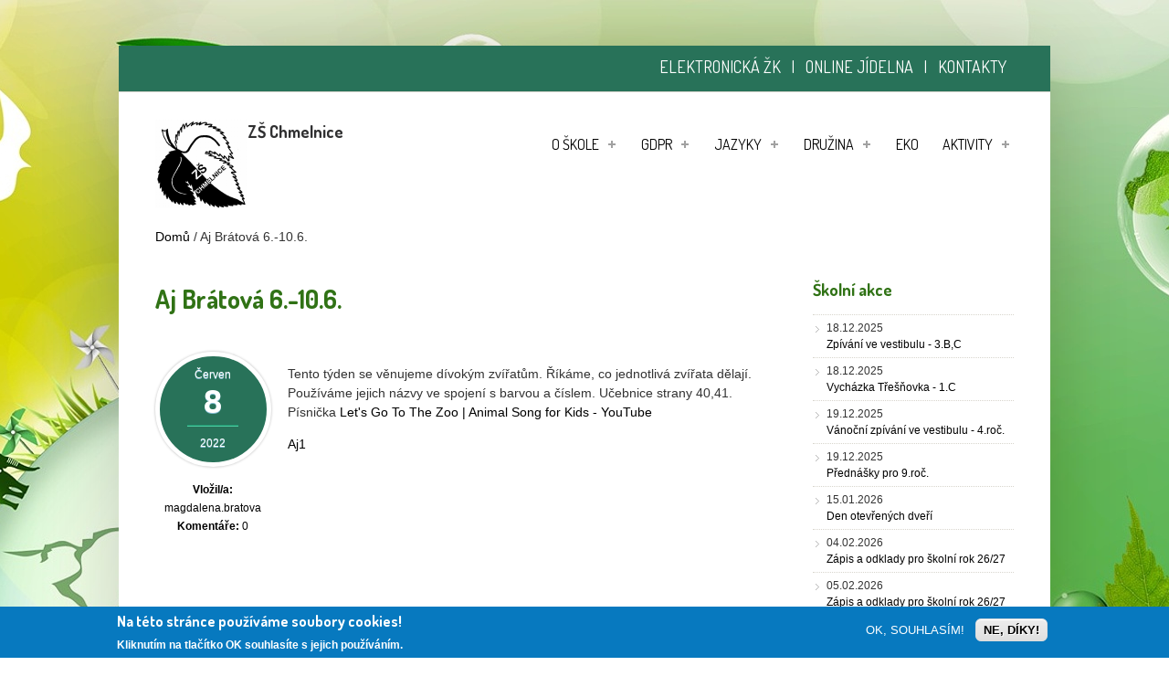

--- FILE ---
content_type: text/html; charset=utf-8
request_url: https://zschmelnice.cz/content/aj-br%C3%A1tov%C3%A1-6-106
body_size: 10231
content:
<!DOCTYPE html PUBLIC "-//W3C//DTD HTML+RDFa 1.1//EN">
<html lang="cs" dir="ltr" version="HTML+RDFa 1.1"
  xmlns:content="http://purl.org/rss/1.0/modules/content/"
  xmlns:dc="http://purl.org/dc/terms/"
  xmlns:foaf="http://xmlns.com/foaf/0.1/"
  xmlns:og="http://ogp.me/ns#"
  xmlns:rdfs="http://www.w3.org/2000/01/rdf-schema#"
  xmlns:sioc="http://rdfs.org/sioc/ns#"
  xmlns:sioct="http://rdfs.org/sioc/types#"
  xmlns:skos="http://www.w3.org/2004/02/skos/core#"
  xmlns:xsd="http://www.w3.org/2001/XMLSchema#">
    <head profile="http://www.w3.org/1999/xhtml/vocab">
        <meta http-equiv="Content-Type" content="text/html; charset=utf-8" />
<meta name="Generator" content="Drupal 7 (http://drupal.org)" />
<link rel="canonical" href="/content/aj-br%C3%A1tov%C3%A1-6-106" />
<link rel="shortlink" href="/node/4036" />
<meta name="MobileOptimized" content="width" />
<meta name="HandheldFriendly" content="true" />
<meta name="viewport" content="width=device-width, initial-scale=1" />
<link rel="shortcut icon" href="https://zschmelnice.cz/sites/default/files/favicon_chmelnice.ico" type="image/vnd.microsoft.icon" />
        <title>Aj Brátová 6.-10.6. | ZŠ Chmelnice</title>
        <style type="text/css" media="all">
@import url("https://zschmelnice.cz/modules/system/system.base.css?r5ehqm");
@import url("https://zschmelnice.cz/modules/system/system.menus.css?r5ehqm");
@import url("https://zschmelnice.cz/modules/system/system.messages.css?r5ehqm");
@import url("https://zschmelnice.cz/modules/system/system.theme.css?r5ehqm");
</style>
<style type="text/css" media="all">
@import url("https://zschmelnice.cz/sites/all/modules/calendar/css/calendar_multiday.css?r5ehqm");
@import url("https://zschmelnice.cz/modules/comment/comment.css?r5ehqm");
@import url("https://zschmelnice.cz/sites/all/modules/date/date_api/date.css?r5ehqm");
@import url("https://zschmelnice.cz/sites/all/modules/date/date_popup/themes/datepicker.1.7.css?r5ehqm");
@import url("https://zschmelnice.cz/sites/all/modules/date/date_repeat_field/date_repeat_field.css?r5ehqm");
@import url("https://zschmelnice.cz/modules/field/theme/field.css?r5ehqm");
@import url("https://zschmelnice.cz/modules/node/node.css?r5ehqm");
@import url("https://zschmelnice.cz/modules/poll/poll.css?r5ehqm");
@import url("https://zschmelnice.cz/modules/search/search.css?r5ehqm");
@import url("https://zschmelnice.cz/modules/user/user.css?r5ehqm");
@import url("https://zschmelnice.cz/sites/all/modules/views/css/views.css?r5ehqm");
@import url("https://zschmelnice.cz/sites/all/modules/ckeditor/css/ckeditor.css?r5ehqm");
</style>
<style type="text/css" media="all">
@import url("https://zschmelnice.cz/sites/all/themes/simplecorp/css/plugins/prettyPhoto.css?r5ehqm");
@import url("https://zschmelnice.cz/sites/all/themes/simplecorp/css/shortcodes/buttons.css?r5ehqm");
@import url("https://zschmelnice.cz/sites/all/modules/colorbox/styles/default/colorbox_style.css?r5ehqm");
@import url("https://zschmelnice.cz/sites/all/modules/ctools/css/ctools.css?r5ehqm");
@import url("https://zschmelnice.cz/sites/all/modules/eu_cookie_compliance/css/eu_cookie_compliance.css?r5ehqm");
@import url("https://zschmelnice.cz/sites/default/files/ctools/css/8695a9d3e23511e74e4cde79b7ae1666.css?r5ehqm");
</style>
<style type="text/css" media="all">
@import url("https://zschmelnice.cz/sites/all/themes/simplecorp/css/main-css.css?r5ehqm");
@import url("https://zschmelnice.cz/sites/all/themes/simplecorp/css/normalize.css?r5ehqm");
@import url("https://zschmelnice.cz/sites/all/themes/simplecorp/css/plugins/flexslider.css?r5ehqm");
@import url("https://zschmelnice.cz/sites/all/themes/simplecorp/css/local.css?r5ehqm");
</style>
<style type="text/css" media="all and (min-width: 768px) and (max-width: 959px)">
@import url("https://zschmelnice.cz/sites/all/themes/simplecorp/css/768.css?r5ehqm");
</style>
<style type="text/css" media="all and (min-width: 480px) and (max-width: 767px)">
@import url("https://zschmelnice.cz/sites/all/themes/simplecorp/css/480.css?r5ehqm");
</style>
<style type="text/css" media="all and (max-width: 479px)">
@import url("https://zschmelnice.cz/sites/all/themes/simplecorp/css/320.css?r5ehqm");
</style>
<style type="text/css" media="all">
@import url("https://zschmelnice.cz/sites/all/themes/simplecorp/css/color-schemes/light-green/styles.css?r5ehqm");
</style>

                <!--[if lt IE 9]>
        <script src="https://zschmelnice.cz/sites/all/themes/simplecorp/js/respond.min.js"></script>
        <![endif]-->
        
        <!--[if lt IE 9]><script src="http://html5shiv.googlecode.com/svn/trunk/html5.js"></script><![endif]-->

        <script type="text/javascript" src="https://zschmelnice.cz/misc/jquery.js?v=1.4.4"></script>
<script type="text/javascript" src="https://zschmelnice.cz/misc/jquery-extend-3.4.0.js?v=1.4.4"></script>
<script type="text/javascript" src="https://zschmelnice.cz/misc/jquery-html-prefilter-3.5.0-backport.js?v=1.4.4"></script>
<script type="text/javascript" src="https://zschmelnice.cz/misc/jquery.once.js?v=1.2"></script>
<script type="text/javascript" src="https://zschmelnice.cz/misc/drupal.js?r5ehqm"></script>
<script type="text/javascript" src="https://zschmelnice.cz/sites/all/modules/eu_cookie_compliance/js/jquery.cookie-1.4.1.min.js?v=1.4.1"></script>
<script type="text/javascript" src="https://zschmelnice.cz/sites/default/files/languages/cs_EvTZLZNacE7UFbqfGWbh727rZ-mjXhgba_xH7Klj4oU.js?r5ehqm"></script>
<script type="text/javascript" src="https://zschmelnice.cz/sites/all/themes/simplecorp/js/plugins/jquery.jcarousel.min.js?r5ehqm"></script>
<script type="text/javascript" src="https://zschmelnice.cz/sites/all/themes/simplecorp/js/jquery.easing-1.3.min.js?r5ehqm"></script>
<script type="text/javascript" src="https://zschmelnice.cz/sites/all/themes/simplecorp/js/plugins/jquery.tipsy.js?r5ehqm"></script>
<script type="text/javascript" src="https://zschmelnice.cz/sites/all/themes/simplecorp/js/plugins/jquery.prettyPhoto.js?r5ehqm"></script>
<script type="text/javascript" src="https://zschmelnice.cz/sites/all/themes/simplecorp/js/plugins/jquery.mobilemenu.min.js?r5ehqm"></script>
<script type="text/javascript" src="https://zschmelnice.cz/sites/all/libraries/colorbox/jquery.colorbox-min.js?r5ehqm"></script>
<script type="text/javascript" src="https://zschmelnice.cz/sites/all/modules/colorbox/js/colorbox.js?r5ehqm"></script>
<script type="text/javascript" src="https://zschmelnice.cz/sites/all/modules/colorbox/styles/default/colorbox_style.js?r5ehqm"></script>
<script type="text/javascript">
<!--//--><![CDATA[//><!--
jQuery.extend(Drupal.settings, {"basePath":"\/","pathPrefix":"","setHasJsCookie":0,"simplecorp":{"responsive_menu_topoptiontext":"Navigace"},"ajaxPageState":{"theme":"simplecorp","theme_token":"WfnPMCZy1sOT7A8tFLW_-P6TM3KBlQalTILPn2rZX30","js":{"0":1,"sites\/all\/modules\/eu_cookie_compliance\/js\/eu_cookie_compliance.js":1,"modules\/statistics\/statistics.js":1,"1":1,"2":1,"3":1,"4":1,"5":1,"6":1,"misc\/jquery.js":1,"misc\/jquery-extend-3.4.0.js":1,"misc\/jquery-html-prefilter-3.5.0-backport.js":1,"misc\/jquery.once.js":1,"misc\/drupal.js":1,"sites\/all\/modules\/eu_cookie_compliance\/js\/jquery.cookie-1.4.1.min.js":1,"public:\/\/languages\/cs_EvTZLZNacE7UFbqfGWbh727rZ-mjXhgba_xH7Klj4oU.js":1,"sites\/all\/themes\/simplecorp\/js\/plugins\/jquery.jcarousel.min.js":1,"sites\/all\/themes\/simplecorp\/js\/jquery.easing-1.3.min.js":1,"sites\/all\/themes\/simplecorp\/js\/plugins\/jquery.tipsy.js":1,"sites\/all\/themes\/simplecorp\/js\/plugins\/jquery.prettyPhoto.js":1,"sites\/all\/themes\/simplecorp\/js\/plugins\/jquery.mobilemenu.min.js":1,"sites\/all\/libraries\/colorbox\/jquery.colorbox-min.js":1,"sites\/all\/modules\/colorbox\/js\/colorbox.js":1,"sites\/all\/modules\/colorbox\/styles\/default\/colorbox_style.js":1},"css":{"modules\/system\/system.base.css":1,"modules\/system\/system.menus.css":1,"modules\/system\/system.messages.css":1,"modules\/system\/system.theme.css":1,"sites\/all\/modules\/calendar\/css\/calendar_multiday.css":1,"modules\/comment\/comment.css":1,"sites\/all\/modules\/date\/date_api\/date.css":1,"sites\/all\/modules\/date\/date_popup\/themes\/datepicker.1.7.css":1,"sites\/all\/modules\/date\/date_repeat_field\/date_repeat_field.css":1,"modules\/field\/theme\/field.css":1,"modules\/node\/node.css":1,"modules\/poll\/poll.css":1,"modules\/search\/search.css":1,"modules\/user\/user.css":1,"sites\/all\/modules\/views\/css\/views.css":1,"sites\/all\/modules\/ckeditor\/css\/ckeditor.css":1,"sites\/all\/themes\/simplecorp\/css\/plugins\/prettyPhoto.css":1,"sites\/all\/themes\/simplecorp\/css\/shortcodes\/buttons.css":1,"sites\/all\/modules\/colorbox\/styles\/default\/colorbox_style.css":1,"sites\/all\/modules\/ctools\/css\/ctools.css":1,"sites\/all\/modules\/eu_cookie_compliance\/css\/eu_cookie_compliance.css":1,"public:\/\/ctools\/css\/8695a9d3e23511e74e4cde79b7ae1666.css":1,"sites\/all\/themes\/simplecorp\/css\/main-css.css":1,"sites\/all\/themes\/simplecorp\/css\/normalize.css":1,"sites\/all\/themes\/simplecorp\/css\/plugins\/flexslider.css":1,"sites\/all\/themes\/simplecorp\/css\/local.css":1,"sites\/all\/themes\/simplecorp\/css\/768.css":1,"sites\/all\/themes\/simplecorp\/css\/480.css":1,"sites\/all\/themes\/simplecorp\/css\/320.css":1,"sites\/all\/themes\/simplecorp\/css\/color-schemes\/light-green\/styles.css":1}},"colorbox":{"opacity":"0.85","current":"{current} of {total}","previous":"\u00ab Prev","next":"Next \u00bb","close":"Close","maxWidth":"98%","maxHeight":"98%","fixed":true,"mobiledetect":true,"mobiledevicewidth":"480px"},"eu_cookie_compliance":{"cookie_policy_version":"1.0.0","popup_enabled":1,"popup_agreed_enabled":0,"popup_hide_agreed":0,"popup_clicking_confirmation":false,"popup_scrolling_confirmation":false,"popup_html_info":"\u003Cdiv class=\u0022eu-cookie-compliance-banner eu-cookie-compliance-banner-info eu-cookie-compliance-banner--opt-in\u0022\u003E\n  \u003Cdiv class=\u0022popup-content info\u0022\u003E\n    \u003Cdiv id=\u0022popup-text\u0022\u003E\n      \u003Ch2\u003ENa t\u00e9to str\u00e1nce pou\u017e\u00edv\u00e1me soubory cookies!\u003C\/h2\u003E\u003Cp\u003EKliknut\u00edm na tla\u010d\u00edtko OK souhlas\u00edte s jejich pou\u017e\u00edv\u00e1n\u00edm.\u003C\/p\u003E          \u003C\/div\u003E\n    \n    \u003Cdiv id=\u0022popup-buttons\u0022 class=\u0022\u0022\u003E\n      \u003Cbutton type=\u0022button\u0022 class=\u0022agree-button eu-cookie-compliance-secondary-button\u0022\u003EOK, SOUHLAS\u00cdM!\u003C\/button\u003E\n              \u003Cbutton type=\u0022button\u0022 class=\u0022decline-button eu-cookie-compliance-default-button\u0022 \u003ENE, D\u00cdKY!\u003C\/button\u003E\n          \u003C\/div\u003E\n  \u003C\/div\u003E\n\u003C\/div\u003E","use_mobile_message":false,"mobile_popup_html_info":"\u003Cdiv class=\u0022eu-cookie-compliance-banner eu-cookie-compliance-banner-info eu-cookie-compliance-banner--opt-in\u0022\u003E\n  \u003Cdiv class=\u0022popup-content info\u0022\u003E\n    \u003Cdiv id=\u0022popup-text\u0022\u003E\n      \u003Ch2\u003EWe use cookies on this site to enhance your user experience\u003C\/h2\u003E\u003Cp\u003EBy tapping the Accept button, you agree to us doing so.\u003C\/p\u003E          \u003C\/div\u003E\n    \n    \u003Cdiv id=\u0022popup-buttons\u0022 class=\u0022\u0022\u003E\n      \u003Cbutton type=\u0022button\u0022 class=\u0022agree-button eu-cookie-compliance-secondary-button\u0022\u003EOK, SOUHLAS\u00cdM!\u003C\/button\u003E\n              \u003Cbutton type=\u0022button\u0022 class=\u0022decline-button eu-cookie-compliance-default-button\u0022 \u003ENE, D\u00cdKY!\u003C\/button\u003E\n          \u003C\/div\u003E\n  \u003C\/div\u003E\n\u003C\/div\u003E\n","mobile_breakpoint":"768","popup_html_agreed":"\u003Cdiv\u003E\n  \u003Cdiv class=\u0022popup-content agreed\u0022\u003E\n    \u003Cdiv id=\u0022popup-text\u0022\u003E\n      \u003Ch2\u003EThank you for accepting cookies\u003C\/h2\u003E\u003Cp\u003EYou can now hide this message or find out more about cookies.\u003C\/p\u003E    \u003C\/div\u003E\n    \u003Cdiv id=\u0022popup-buttons\u0022\u003E\n      \u003Cbutton type=\u0022button\u0022 class=\u0022hide-popup-button eu-cookie-compliance-hide-button\u0022\u003EHide\u003C\/button\u003E\n              \u003Cbutton type=\u0022button\u0022 class=\u0022find-more-button eu-cookie-compliance-more-button-thank-you\u0022 \u003EMore info\u003C\/button\u003E\n          \u003C\/div\u003E\n  \u003C\/div\u003E\n\u003C\/div\u003E","popup_use_bare_css":false,"popup_height":"auto","popup_width":"100%","popup_delay":1000,"popup_link":"\/","popup_link_new_window":1,"popup_position":null,"fixed_top_position":1,"popup_language":"cs","store_consent":false,"better_support_for_screen_readers":0,"reload_page":0,"domain":"","domain_all_sites":0,"popup_eu_only_js":0,"cookie_lifetime":"100","cookie_session":false,"disagree_do_not_show_popup":0,"method":"opt_in","allowed_cookies":"","withdraw_markup":"\u003Cbutton type=\u0022button\u0022 class=\u0022eu-cookie-withdraw-tab\u0022\u003EPrivacy settings\u003C\/button\u003E\n\u003Cdiv class=\u0022eu-cookie-withdraw-banner\u0022\u003E\n  \u003Cdiv class=\u0022popup-content info\u0022\u003E\n    \u003Cdiv id=\u0022popup-text\u0022\u003E\n      \u003Ch2\u003EWe use cookies on this site to enhance your user experience\u003C\/h2\u003E\u003Cp\u003EYou have given your consent for us to set cookies.\u003C\/p\u003E    \u003C\/div\u003E\n    \u003Cdiv id=\u0022popup-buttons\u0022\u003E\n      \u003Cbutton type=\u0022button\u0022 class=\u0022eu-cookie-withdraw-button\u0022\u003EWithdraw consent\u003C\/button\u003E\n    \u003C\/div\u003E\n  \u003C\/div\u003E\n\u003C\/div\u003E\n","withdraw_enabled":false,"withdraw_button_on_info_popup":0,"cookie_categories":[],"cookie_categories_details":[],"enable_save_preferences_button":1,"cookie_name":"","cookie_value_disagreed":"0","cookie_value_agreed_show_thank_you":"1","cookie_value_agreed":"2","containing_element":"body","automatic_cookies_removal":1},"statistics":{"data":{"nid":"4036"},"url":"\/modules\/statistics\/statistics.php"}});
//--><!]]>
</script>
    </head>
    <body class="html not-front not-logged-in one-sidebar sidebar-second page-node page-node- page-node-4036 node-type-tridni-stranka custom-background" >
        <div id="skip-link">
          <a href="#main-content" class="element-invisible element-focusable">Přejít k hlavnímu obsahu</a>
        </div>
                <!-- #page-wrapper -->
<div id="page-wrapper">

    <!-- #page -->
    <div id="page">
        
        <!-- header -->
        <header role="header" class="container clearfix">
        
            <!-- #pre-header -->
            <div id="pre-header" class="clearfix">
            
                
                   
                    <!-- #social-icons -->
                    <div id="social-icons" class="clearfix">
                    
                      
                        <ul id="social-links">
                            
                          <!--   <li class="facebook-link"><a href="https://www.facebook.com/morethan.just.themes" class="facebook" id="social-01" title="Připoj se k nám na Facebooku!">Facebook</a></li>
                            <li class="twitter-link"><a href="https://twitter.com/morethanthemes" class="twitter" id="social-02" title="Sleduj nás na Twitteru">Twitter</a></li>
                            <li class="google-link"><a href="#" id="social-03" title="Google plus" class="google">Google</a></li> -->
                          <span id="kontakty"><a href="https://zschmelnice.bakalari.cz/next/login.aspx" target="_blank">ELEKTRONICKÁ ŽK</a> | <a href="https://www.jidelna.cz/jidelni-listek/?jidelna=23" target="_blank">ONLINE JÍDELNA</a> | <a href="/kontakty">KONTAKTY</a></span>
                         <!--   <li class="dribbble-link"><a href="#" id="social-04" title="Dribble" class="dribbble">Dribble</a></li>
                            <li class="vimeo-link"><a href="#" id="social-05" title="Vimeo" class="vimeo">Vimeo</a></li>
                            <li class="skype-link"><a href="#" id="social-06" title="Skype" class="skype">Skype</a></li>
                            <li class="linkedin-link"><a href="#" id="social-07" title="Linkedin" class="linkedin">Linkedin</a></li>
                            <li class="pinterest-link"><a href="#" id="social-09" title="Pinterest" class="pinterest">Pinterest</a></li>
                            <li class="rss-link"><a href="#" id="social-08" title="RSS" class="rss">RSS Feeds</a></li>   -->
                        </ul>
                    </div>
                    <!-- EOF: #social-icons -->
                    
                
            </div>
            <!-- EOF: #pre-header -->
      
            <!-- #header -->
            <div id="header" class="clearfix">
                
                <!-- #header-left -->
                <div id="header-left" class="one-third"> 
                  <div style="float:left">                     <a href="/" title="Domů" rel="home"> <img src="https://zschmelnice.cz/sites/default/files/logo_ZS_Chmelnice_small.png" alt="Domů" /></a>
                     
                   </div> 

                                            <!-- #name-and-slogan -->
                        <hgroup id="name-and-slogan">
							                            <h1 id="site-name"><a href="/" title="Domů">ZŠ Chmelnice</a></h1>
                                
                                                        <h2 id="site-slogan">EKOŠKOLA - K Lučinám 18/2500</h2>
                                                    </hgroup> 
                        <!-- EOF:#name-and-slogan -->
                                      
                </div>
                <!--EOF: #header-left -->     

                <!-- #header-right -->
                <div id="header-right" class="two-third last">   

                    <!-- #navigation-wrapper -->
                    <div id="navigation-wrapper" class="clearfix">
                        <!-- #main-navigation -->                        
                        <nav id="main-navigation" class="main-menu clearfix" role="navigation">
                        
                        <ul class="menu"><li class="first expanded"><a href="/" title="">O škole</a><ul class="menu"><li class="first leaf"><a href="/content/veden%C3%AD-%C5%A1koly">Vedení školy</a></li>
<li class="leaf"><a href="/content/u%C4%8Ditel%C3%A9">Učitelé</a></li>
<li class="leaf"><a href="https://zschmelnice.cz/galerie/fotoprohl%C3%ADdka-%C5%A1koly" title="">Fotoprohlídka školy</a></li>
<li class="leaf"><a href="https://zschmelnice.cz/sites/default/files/docs/skolni_rad.pdf" title="">Školní řád</a></li>
<li class="leaf"><a href="/content/%C5%A1kolsk%C3%A1-rada">Školská rada</a></li>
<li class="leaf"><a href="https://zschmelnice.cz/sites/default/files/docs/svp2425.pdf" title="">Školní vzdělávací program - výňatek</a></li>
<li class="leaf"><a href="https://zschmelnice.cz/sites/default/files/docs/vyrocnizprava.pdf" title="">Výroční zpráva</a></li>
<li class="leaf"><a href="/content/formul%C3%A1%C5%99e" title="Formuláře a žádosti">Formuláře</a></li>
<li class="leaf"><a href="/content/j%C3%ADdelna">Jídelna - dokumenty</a></li>
<li class="leaf"><a href="/content/rozpo%C4%8Det">Rozpočet</a></li>
<li class="leaf"><a href="/content/p%C5%99ij%C3%ADmac%C3%AD-%C5%99%C3%ADzen%C3%AD-s%C5%A1-vg-2526">Přijímací řízení - SŠ a VG</a></li>
<li class="leaf"><a href="/content/konec-vyu%C4%8Dov%C3%A1n%C3%AD-ve-%C5%A1koln%C3%ADm-roce-20252026" title="">Konec vyučování</a></li>
<li class="leaf"><a href="/content/zvon%C4%9Bn%C3%AD-ve-%C5%A1kole">Zvonění ve škole</a></li>
<li class="leaf"><a href="/content/3d-virtu%C3%A1ln%C3%AD-prohl%C3%ADdka">3D Virtuální prohlídka</a></li>
<li class="leaf"><a href="/content/organizace-%C5%A1koln%C3%ADho-roku-20252026">Organizace školního roku</a></li>
<li class="leaf"><a href="/content/konzulta%C4%8Dn%C3%AD-hodiny-1">Konzultační hodiny</a></li>
<li class="last leaf"><a href="/content/historie-%C5%A1koly">Historie školy</a></li>
</ul></li>
<li class="expanded"><a href="/" title="">GDPR</a><ul class="menu"><li class="first leaf"><a href="https://zschmelnice.cz/sites/default/files/docs/Ochranaosobnichudaju.pdf" title="">Ochrana osobních údajů</a></li>
<li class="last leaf"><a href="https://zschmelnice.cz/sites/default/files/docs/gdprinfo.pdf" title="">Informace o zpracování osobních údajů</a></li>
</ul></li>
<li class="expanded"><a href="/" title="">Jazyky</a><ul class="menu"><li class="first last leaf"><a href="/content/p%C5%99ehled-v%C3%BDuky-jazyk%C5%AF">Přehled výuky jazyků</a></li>
</ul></li>
<li class="expanded"><a href="/" title="">Družina</a><ul class="menu"><li class="first leaf"><a href="/content/informace-%C5%A1d">Informace</a></li>
<li class="last leaf"><a href="/content/%C5%99%C3%A1d-%C5%A1koln%C3%AD-dru%C5%BEiny">Řád školní družiny</a></li>
</ul></li>
<li class="leaf"><a href="/tags/ekoakce" title="">Eko</a></li>
<li class="last expanded"><a href="/" title="">Aktivity</a><ul class="menu"><li class="first leaf"><a href="/content/kytarov%C3%BD-soubor-pram%C3%ADnek">Kytarový soubor</a></li>
<li class="leaf"><a href="/tags/fl%C3%A9tnisti" title="">Flétnový soubor</a></li>
<li class="leaf"><a href="/tags/martinsk%C3%A9-%C4%8Dten%C3%AD" title="">Martinské čtení</a></li>
<li class="leaf"><a href="/content/%C4%8Dasopis-chmeln%C3%AD%C4%8Dek">Časopis Chmelníček</a></li>
<li class="leaf"><a href="/content/top-dance-prague">Top Dance Prague</a></li>
<li class="leaf"><a href="/content/nab%C3%ADdka-pron%C3%A1jm%C5%AF-nebytov%C3%BDch-prostor">Nabídka pronájmů nebytových prostor</a></li>
<li class="last leaf"><a href="/content/jazykov%C3%A1-%C5%A1kola-rezonance-kurzy-angli%C4%8Dtiny">Angličtina pro děti</a></li>
</ul></li>
</ul>
                                                </nav>
                        <!-- EOF: #main-navigation -->
                    </div>
                    <!-- EOF: #navigation-wrapper -->

                </div>
                <!--EOF: #header-right -->

            </div> 
            <!-- EOF: #header -->

        </header>   
        <!-- EOF: header -->

        <div id="content" class="clearfix">

                        
            <!-- #banner -->
            <div id="banner" class="container">

                
                            
            </div>

            <!-- EOF: #banner -->
                        <!-- #breadcrumb -->
            <div class="container clearfix">
            <div id="breadcrumb"><a href="/">Domů</a> <span class="breadcrumb-separator">/ </span>Aj Brátová 6.-10.6.</div>            </div>
            <!-- EOF: #breadcrumb -->
            
            
            <!--#featured -->
            <div id="featured"> 

                
                  

            </div>
            <!-- EOF: #featured -->
            
            <!--#main-content -->
            <div id="main-content" class="container clearfix">

                

                                <div class="three-fourth">  
                                    <!--#main-content-inside-->
                    <div id="main-content-inside">
                                        <h1>Aj Brátová 6.-10.6.</h1>                                        <div class="tabs"></div>                                                              <div class="region region-content">
    <div id="block-system-main" class="block block-system">

    
  <div class="content">
    <article id="node-4036" class="node node-tridni-stranka hentry clearfix" about="/content/aj-br%C3%A1tov%C3%A1-6-106" typeof="sioc:Item foaf:Document">
   
        
    <header class="entry-meta">
        <div class="submitted">

            <time class="date">
                <span class="month">
                Červen                
                </span>
                <strong class="day">
                8              
                </strong>  
                <span class="year">
                2022              
                </span>
            </time>

            <ul>
                                <li>
                <span class="title"> Vložil/a:</span>
                <span rel="sioc:has_creator"><span class="username" xml:lang="" about="/users/magdalenabratova" typeof="sioc:UserAccount" property="foaf:name" datatype="">magdalena.bratova</span></span> 
                </li>
                <li>
                <span class="title">Komentáře:</span>
                0 
                </li>
            </ul>          

        </div>
    </header>  
    
    
    <div class="entry-body clearfix">

                        <span property="dc:title" content="Aj Brátová 6.-10.6." class="rdf-meta element-hidden"></span><span property="sioc:num_replies" content="0" datatype="xsd:integer" class="rdf-meta element-hidden"></span>
        <div class="content">
        <div class="field field-name-body field-type-text-with-summary field-label-hidden"><div class="field-items"><div class="field-item even" property="content:encoded"><p>Tento týden se věnujeme dívokým zvířatům. Říkáme, co jednotlivá zvířata dělají. Používáme jejich názvy ve spojení s barvou a číslem. Učebnice strany 40,41. Písnička <a href="https://www.youtube.com/watch?v=OwRmivbNgQk">Let's Go To The Zoo | Animal Song for Kids - YouTube</a></p>
</div></div></div><div class="field field-name-field-tags-gallery field-type-taxonomy-term-reference field-label-hidden"><div class="field-items"><div class="field-item even"><a href="/tridni-stranka/aj1" typeof="skos:Concept" property="rdfs:label skos:prefLabel" datatype="">Aj1</a></div></div></div>        </div>

            
    </div>

            
         
    
    
</article>
  </div>
</div>
  </div>
                    </div>
                    <!--EOF:#main-content-inside-->
                </div>


                                    <!--.sidebar second-->
                    <div class="one-fourth last">
                    <aside class="sidebar">
                      <div class="region region-sidebar-second">
    <div id="block-views-calendar-block-2" class="block block-views">

    <h2>Školní akce</h2>
  
  <div class="content">
    <div class="view view-calendar view-id-calendar view-display-id-block_2 view-dom-id-ba9619e80178274e2ad1dc5253c4453f">
        
  
  
      <div class="view-content">
      <div class="item-list">    <ul>          <li class="views-row views-row-1 views-row-odd views-row-first">  
  <div class="views-field views-field-field-date">        <div class="field-content"><span class="date-display-single" property="dc:date" datatype="xsd:dateTime" content="2025-12-18T00:00:00+01:00">18.12.2025</span></div>  </div>  
  <div class="views-field views-field-title">        <span class="field-content"><a href="/content/zp%C3%ADv%C3%A1n%C3%AD-ve-vestibulu-3bc">Zpívání ve vestibulu - 3.B,C</a></span>  </div></li>
          <li class="views-row views-row-2 views-row-even">  
  <div class="views-field views-field-field-date">        <div class="field-content"><span class="date-display-single" property="dc:date" datatype="xsd:dateTime" content="2025-12-18T00:00:00+01:00">18.12.2025</span></div>  </div>  
  <div class="views-field views-field-title">        <span class="field-content"><a href="/content/vych%C3%A1zka-t%C5%99e%C5%A1%C5%88ovka-1c">Vycházka Třešňovka - 1.C</a></span>  </div></li>
          <li class="views-row views-row-3 views-row-odd">  
  <div class="views-field views-field-field-date">        <div class="field-content"><span class="date-display-single" property="dc:date" datatype="xsd:dateTime" content="2025-12-19T00:00:00+01:00">19.12.2025</span></div>  </div>  
  <div class="views-field views-field-title">        <span class="field-content"><a href="/content/v%C3%A1no%C4%8Dn%C3%AD-zp%C3%ADv%C3%A1n%C3%AD-ve-vestibulu-4ro%C4%8D">Vánoční zpívání ve vestibulu - 4.roč.</a></span>  </div></li>
          <li class="views-row views-row-4 views-row-even">  
  <div class="views-field views-field-field-date">        <div class="field-content"><span class="date-display-single" property="dc:date" datatype="xsd:dateTime" content="2025-12-19T00:00:00+01:00">19.12.2025</span></div>  </div>  
  <div class="views-field views-field-title">        <span class="field-content"><a href="/content/p%C5%99edn%C3%A1%C5%A1ky-pro-9ro%C4%8D">Přednášky pro 9.roč.</a></span>  </div></li>
          <li class="views-row views-row-5 views-row-odd">  
  <div class="views-field views-field-field-date">        <div class="field-content"><span class="date-display-single" property="dc:date" datatype="xsd:dateTime" content="2026-01-15T16:00:00+01:00">15.01.2026</span></div>  </div>  
  <div class="views-field views-field-title">        <span class="field-content"><a href="/content/den-otev%C5%99en%C3%BDch-dve%C5%99%C3%AD-14">Den otevřených dveří</a></span>  </div></li>
          <li class="views-row views-row-6 views-row-even">  
  <div class="views-field views-field-field-date">        <div class="field-content"><span class="date-display-single" property="dc:date" datatype="xsd:dateTime" content="2026-02-04T14:00:00+01:00">04.02.2026</span></div>  </div>  
  <div class="views-field views-field-title">        <span class="field-content"><a href="/content/z%C3%A1pis-odklady-pro-%C5%A1koln%C3%AD-rok-2627">Zápis a odklady pro školní rok 26/27</a></span>  </div></li>
          <li class="views-row views-row-7 views-row-odd views-row-last">  
  <div class="views-field views-field-field-date">        <div class="field-content"><span class="date-display-single" property="dc:date" datatype="xsd:dateTime" content="2026-02-05T14:00:00+01:00">05.02.2026</span></div>  </div>  
  <div class="views-field views-field-title">        <span class="field-content"><a href="/content/z%C3%A1pis-odklady-pro-%C5%A1koln%C3%AD-rok-2627-0">Zápis a odklady pro školní rok 26/27</a></span>  </div></li>
      </ul></div>    </div>
  
  
  
  
  
  
</div>  </div>
</div>
<div id="block-views-galerie-block" class="block block-views">

    <h2>Galerie</h2>
  
  <div class="content">
    <div class="view view-galerie view-id-galerie view-display-id-block view-dom-id-981461cccf9bbf98d766537c06c6b436">
        
  
  
      <div class="view-content">
        <div class="views-row views-row-1 views-row-odd views-row-first">
      
  <div class="views-field views-field-title">        <span class="field-content"><a href="/galerie/laborky">Laborky</a></span>  </div>  
  <div class="views-field views-field-field-image">        <div class="field-content"><a href="/galerie/laborky"><img typeof="foaf:Image" src="https://zschmelnice.cz/sites/default/files/styles/medium/public/gallery_one/laborky01.jpg?itok=f6Rt-5lG" width="124" height="220" alt="Laborky" /></a></div>  </div>  </div>
  <div class="views-row views-row-2 views-row-even">
      
  <div class="views-field views-field-title">        <span class="field-content"><a href="/galerie/na%C5%A1e-%C5%A1kola-na-schole-pragensis-2025">Naše škola na Schole Pragensis 2025</a></span>  </div>  
  <div class="views-field views-field-field-image">        <div class="field-content"><a href="/galerie/na%C5%A1e-%C5%A1kola-na-schole-pragensis-2025"><img typeof="foaf:Image" src="https://zschmelnice.cz/sites/default/files/styles/medium/public/gallery_one/pragensis02.jpg?itok=ZjEDWyzb" width="220" height="165" alt="pragensis" /></a></div>  </div>  </div>
  <div class="views-row views-row-3 views-row-odd views-row-last">
      
  <div class="views-field views-field-title">        <span class="field-content"><a href="/galerie/bruslen%C3%AD-pra%C5%BEa%C4%8Dka">BRUSLENÍ PRAŽAČKA</a></span>  </div>  
  <div class="views-field views-field-field-image">        <div class="field-content"><a href="/galerie/bruslen%C3%AD-pra%C5%BEa%C4%8Dka"><img typeof="foaf:Image" src="https://zschmelnice.cz/sites/default/files/styles/medium/public/gallery_one/brusleni20.jpg?itok=ufdF4f9r" width="220" height="165" alt="bruslení" /></a></div>  </div>  </div>
    </div>
  
  
  
      
<div class="more-link">
  <a href="/galerie">
    Fotogalerie  </a>
</div>
  
  
  
</div>  </div>
</div>
<div id="block-block-4" class="block block-block">

    
  <div class="content">
    <p style="text-align:center"><a href="https://zschmelnice.cz/galerie/skupinov%C3%A9-fotky-2025"><img alt="sbor" height="703" src="/sites/default/files/docs/2425/0sbor.jpg" width="1024" /></a></p>
  </div>
</div>
<div id="block-block-16" class="block block-block">

    
  <div class="content">
    <p><a href="https://www.happysnack.cz"><strong>Školní mléko</strong></a></p>

<p>&nbsp;</p>

<p><strong>3D prohlídka školy</strong></p>

<p><a href="https://my.matterport.com/show/?m=WyGYYh3XoM6"><img alt="3D prohlídka" height="117" src="/sites/default/files/gallery_one/3dprohlidka.jpg" width="250" /></a></p>

<p><strong>Historie školy</strong></p>

<p><a href="https://zschmelnice.cz/content/historie-školy"><img alt="kronika" height="363" src="/sites/default/files/docs/kronika.png" width="250" /></a></p>

<p><a href="https://zschmelnice.cz/content/kariéra"><img alt="Kariéra" height="147" src="/sites/default/files/images_mix/kariera.png" width="250" /></a></p>

<p>&nbsp;</p>

<p><a href="/sites/default/files/docs/2425/sablony2big.jpg"><img alt="sablonyII" height="169" src="/sites/default/files/docs/2425/sablony2.jpg" width="250" /></a></p>

<p>&nbsp;</p>

<p><a href="/sites/default/files/docs/2324/172.png"><img alt="172" height="345" src="/sites/default/files/docs/2324/172.png" width="250" /></a></p>

<p>&nbsp;</p>

<p><a href="/sites/default/files/docs/2324/173174.png"><img alt="173,174" height="372" src="/sites/default/files/docs/2324/173174.png" width="250" /></a></p>

<p>&nbsp;</p>

<p><a href="https://www.esafetylabel.eu" target="_blank"><img alt="eSafety Label" height="100" src="https://storage.eun.org/esafety-label-medal/Bronze_2019_3_en_9431b.png" width="250" /></a></p>

<p>&nbsp;</p>

<p><a href="/sites/default/files/docs/eko/1912ekokodex.jpg"><img alt="Ekokodex" height="352" src="/sites/default/files/docs/eko/1912ekokodex.jpg" width="250" /></a></p>

<p>&nbsp;</p>

<h4><strong>Jsme zapojeni do projektu:</strong></h4>

<p><a href="/sites/default/files/docs/zdravajidelna.pdf"><img alt="Zdravá školní jídelna" height="297" src="/sites/default/files/zdravajidelna.png" width="250" /></a></p>

<p>&nbsp;</p>

<p>MS Teams - aplikace a přihlášení:</p>

<p><a href="https://www.microsoft.com/cs-cz/microsoft-teams/download-app"><img alt="MS_Teams" height="232" src="/sites/default/files/docs/2223/Microsoft_Teams.png" width="250" /></a></p>

<p>&nbsp;</p>
  </div>
</div>
  </div>
                    </aside>
                    </div>
                    <!--EOF:.sidebar second-->
                  

            </div>
            <!--EOF: #main-content -->

            <!-- #bottom-content -->
            <div id="bottom-content" class="container clearfix">

                
                                        
					
              
            
            </div>
            <!-- EOF: #bottom-content -->


        </div> <!-- EOF: #content -->

        <!-- #footer -->
        <footer id="footer">
            
                        <div class="container clearfix">

                <div class="first one-fourth footer-area">
                                  <div class="region region-footer-first">
    <div id="block-block-5" class="block block-block">

    
  <div class="content">
    <p style="text-align:center"><a href="http://www.praha3.cz/" target="_blank" title="Zřizovatel ZŠ - Praha 3"><img alt="Logo Praha 3" height="180" src="/sites/default/files/large_lohoPraha3.jpg" width="180" /></a></p>
  </div>
</div>
  </div>
                                </div>

                <div class="one-fourth footer-area">
                                </div>

                <div class="one-fourth footer-area">
                                  <div class="region region-footer-third">
    <div id="block-block-15" class="block block-block">

    
  <div class="content">
    <p style="text-align:center"><a href="" target="_blank" title="Akční plán"><img alt="Místní akční plán rozvoje" height="124" src="/sites/default/files/akcniplan.jpg" width="220" /></a></p>
  </div>
</div>
  </div>
                 
                </div>

                <div class="one-fourth footer-area last">
                                  <div class="region region-footer-fourth">
    <div id="block-block-3" class="block block-block">

    
  <div class="content">
    <p><a href="https://www.toplist.cz/" target="_top"><img alt="TOPlist" height="60" src="https://toplist.cz/count.asp?id=1442589&amp;logo=mc" style="float:right" width="88" /></a></p>
  </div>
</div>
  </div>
                 
                </div>

            </div>
            
            <!-- #footer-bottom -->
            <div id="footer-bottom">
                <div class="container clearfix">
                    <span class="right"><a class="backtotop" href="#">↑</a></span>
                                        
                                        
                    <div class="credits">
                    Copyright © 2022 <a href="https://zschmelnice.cz"> ZŠ Chmelnice </a>| Webmaster <a href="https://zschmelnice.cz">Lukáš Kroc</a> |  <a href="/user/login/">Administrace</a>. <!-- Designed by <a href="http://www.s5themes.com/">Site5 WordPress Themes</a>. -->
                    </div>

                </div>
            </div>
            <!-- EOF: #footer-bottom -->
            
        </footer> 
        <!-- EOF #footer -->

    </div>
    <!-- EOF: #page -->

</div> 
<!-- EOF: #page-wrapper -->        <script type="text/javascript">
<!--//--><![CDATA[//><!--
window.eu_cookie_compliance_cookie_name = "";
//--><!]]>
</script>
<script type="text/javascript" defer="defer" src="https://zschmelnice.cz/sites/all/modules/eu_cookie_compliance/js/eu_cookie_compliance.js?r5ehqm"></script>
<script type="text/javascript" src="https://zschmelnice.cz/modules/statistics/statistics.js?r5ehqm"></script>
<script type="text/javascript">
<!--//--><![CDATA[//><!--

		jQuery(document).ready(function($) {

		    if (jQuery("#main-navigation, #main-navigation .content").length && jQuery()) {
		        var arrowimages = {
		            down: ["downarrowclass", "./images/plus.png", 23],
		            right: ["rightarrowclass", "./images/plus-white.png"]
		        }
		        var jqueryslidemenu = {
		            animateduration: {
		                over: 200,
		                out: 100
		            },
		            //duration of slide in/ out animation, in milliseconds
		            buildmenu: function(menuid, arrowsvar) {

		                jQuery(document).ready(function(jQuery) {
		                    var jQuerymainmenu = jQuery("#" + menuid + ">ul.menu:not(.sf-menu)")
		                    var jQueryheaders = jQuerymainmenu.find("ul").parent()

		                    jQueryheaders.each(function(i) {
		                        var jQuerycurobj = jQuery(this)
		                        var jQuerysubul = jQuery(this).find("ul:eq(0)")
		                        this._dimensions = {
		                            w: this.offsetWidth,
		                            h: this.offsetHeight,
		                            subulw: jQuerysubul.outerWidth(),
		                            subulh: jQuerysubul.outerHeight()
		                        }
		                        this.istopheader = jQuerycurobj.parents("ul").length == 1 ? true : false
		                        jQuerysubul.css({
		                            top: this.istopheader ? this._dimensions.h + "px" : 0
		                        })
		                        jQuerycurobj.children("a:eq(0)").css(this.istopheader ? {
		                            paddingRight: arrowsvar.down[2]
		                        } : {}).append("<span class=" + (this.istopheader ? arrowsvar.down[0] : arrowsvar.right[0]) + " />")

		                        jQuerycurobj.hover(

		                        function(e) {
		                            var jQuerytargetul = jQuery(this).children("ul:eq(0)")
		                            this._offsets = {
		                                left: jQuery(this).offset().left,
		                                top: jQuery(this).offset().top
		                            }
		                            var menuleft = this.istopheader ? 0 : this._dimensions.w
		                            menuleft = (this._offsets.left + menuleft + this._dimensions.subulw > jQuery(window).width()) ? (this.istopheader ? -this._dimensions.subulw + this._dimensions.w : -this._dimensions.w) : menuleft
		                            if (jQuerytargetul.queue().length <= 1) //if 1 or less queued animations
		                            jQuerytargetul.css({
		                                left: menuleft + "px",
		                                width: this._dimensions.subulw + "px"
		                            }).slideDown(jqueryslidemenu.animateduration.over)
		                        }, function(e) {
		                            var jQuerytargetul = jQuery(this).children("ul:eq(0)")
		                            jQuerytargetul.slideUp(jqueryslidemenu.animateduration.out)
		                        }) //end hover
		                        jQuerycurobj.click(function() {
		                            jQuery(this).children("ul:eq(0)").hide()
		                        })
		                    }) //end jQueryheaders.each()

		                    jQuerymainmenu.find("ul").css({
		                        display: "none",
		                        visibility: "visible"
		                    })

		                }) //end document.ready
		            }
		        }

		        jqueryslidemenu.buildmenu("main-navigation .content", arrowimages)
		        jqueryslidemenu.buildmenu("main-navigation", arrowimages)

		    }
		});
//--><!]]>
</script>
<script type="text/javascript">
<!--//--><![CDATA[//><!--

		jQuery(document).ready(function($) {

		    var currentWindowWidth = jQuery(window).width();
		    jQuery(window).resize(function() {
		        currentWindowWidth = jQuery(window).width();
		    });

		    $(window).load(function() {

		        $("ul#projects-carousel").fadeIn("fast");

		        if (jQuery(".portfolio-item-hover-content").length && jQuery()) {
		            function hover_effect() {
		                jQuery(".portfolio-item-hover-content").hover(function() {
		                    jQuery(this).find("div,a").stop(0, 0).removeAttr("style");
		                    jQuery(this).find(".hover-options").animate({
		                        opacity: 0.9
		                    }, "fast");
		                    jQuery(this).find("a").animate({
		                        "top": "60%"
		                    });
		                }, function() {
		                    jQuery(this).find(".hover-options").stop(0, 0).animate({
		                        opacity: 0
		                    }, "fast");
		                    jQuery(this).find("a").stop(0, 0).animate({
		                        "top": "150%"
		                    }, "slow");
		                    jQuery(this).find("a.zoom").stop(0, 0).animate({
		                        "top": "150%"
		                    }, "slow");
		                });
		            }
		            hover_effect();
		        }
				
		        (function() {
		            var jQuerycarousel = jQuery("#projects-carousel");
		            if (jQuerycarousel.length) {
		                var scrollCount;
		                if (jQuery(window).width() < 480) {
		                    scrollCount = 1;
		                } else if (jQuery(window).width() < 768) {
		                    scrollCount = 1;
		                } else if (jQuery(window).width() < 960) {
		                    scrollCount = 3;
		                } else {
		                    scrollCount = 4;
		                }
		                jQuerycarousel.jcarousel({
		                    animation: 600,
		                    easing: "easeOutCirc",
		                    scroll: scrollCount,
		                    initCallback: function() {
		                        jQuerycarousel.removeClass("loading")
		                    },
		                });
		            }
		        })();
		    });
		});
//--><!]]>
</script>
<script type="text/javascript">
<!--//--><![CDATA[//><!--

		jQuery(document).ready(function($) {
		    if (jQuery().tipsy) {
		        jQuery("#social-01").tipsy({ gravity: "n" });
		        jQuery("#social-02").tipsy({ gravity: "n" });
		        jQuery("#social-03").tipsy({ gravity: "n" });
		        jQuery("#social-04").tipsy({ gravity: "n" });
		        jQuery("#social-05").tipsy({ gravity: "n" });
		        jQuery("#social-06").tipsy({ gravity: "n" });
		        jQuery("#social-07").tipsy({ gravity: "n" });
		        jQuery("#social-07").tipsy({ gravity: "n" });
		        jQuery("#social-08").tipsy({ gravity: "n" });
		        jQuery("#social-09").tipsy({ gravity: "n" });
		        jQuery("#social-10").tipsy({ gravity: "n" });
		        jQuery("#social-11").tipsy({ gravity: "n" });
		        jQuery("#team-01").tipsy({ gravity: "s" });
		    }
		});
//--><!]]>
</script>
<script type="text/javascript">
<!--//--><![CDATA[//><!--

jQuery(document).ready(function() { jQuery(".backtotop").click(function(){ jQuery("html, body").animate({scrollTop:0}, "slow"); return false; }); });

//--><!]]>
</script>
<script type="text/javascript">
<!--//--><![CDATA[//><!--

jQuery(document).ready(function($) {

	$("#main-navigation > ul, #main-navigation .content > ul").mobileMenu({
	prependTo: "#navigation-wrapper",
	combine: false,
	switchWidth: 960,
	topOptionText: Drupal.settings.simplecorp['responsive_menu_topoptiontext']
	});

});
//--><!]]>
</script>
<script type="text/javascript">
<!--//--><![CDATA[//><!--

			jQuery("a[data-rel^=prettyPhoto], a.prettyPhoto, a[rel^=prettyPhoto]").prettyPhoto({
			    overlay_gallery: false,
			    theme: "dark_rounded",
			});
//--><!]]>
</script>
    </body>
</html>


--- FILE ---
content_type: text/css
request_url: https://zschmelnice.cz/sites/all/themes/simplecorp/css/color-schemes/light-green/styles.css?r5ehqm
body_size: 1603
content:
/* ---------------------------------------------------------------------- */
/* LIGHT GREEN
/* 
/*                              nová pozadí    #287259
/* Accent color: #287259 ;
/* Borders color, Submenu background: #D8D5CD ;
/* Page background: #FFFFFF;
/* Content Boxes background: #3F3F3F;
/* ---------------------------------------------------------------------- */

/* ---------------------------------------------------------------------- */
/* COLORS 
/* ---------------------------------------------------------------------- */

#page {
    background-color: #FFFFFF;
}

a:hover, #page-wrapper a > *:hover,
.categories a:hover,
#footer .footer-area .content li a:hover,
.sidebar .block a:hover {
    color: #287259;
}

h1 a, h2 a, h3 a, h4 a, h5 a, h6 a {
    color: #287259;
}

h1 a,h2 a,h3 a,h4 a,h5 a,h6 a {
    color: #303031;
    font-size: 100%;
}

#pre-header,
.flex-direction-nav li a:hover {
    background-color: #287259;
    color: #ffffff;
}

#pre-header ul.menu li a { 
    border-right: 1pt solid #4DCCA1;
    text-shadow: none; 
}

#footer-bottom ul.menu li a:hover{ 
    color: #287259; 
}

/* nové kvůli kontrastu */
.credits
{
    color: #E6E6E6;
}

.colored,
.flex-caption h3, 
.intro-page h2 strong, 
#footer h4,
#footer h2 /*,
#footer-bottom a */ {
    color: #287259;
}

a.colored:hover {
    color: #287259;
    text-decoration: underline;
}

#pre-header,
#slider-container,
#banner-inside {
    border-bottom: 1pt solid #D8D5CD;
}

.front #header {
    border-bottom: 1pt solid #D8D5CD;
}

.horizontal-line,
.divider {
    border-top: 1pt solid #D8D5CD;
}
/* ---------------------------------------------------------------------- */
/* MOJE ZMĚNY */
/* ---------------------------------------------------------------------- */
#kontakty a {
   color:#FFFFFF;
   padding: 0 8px 0 8px;   
}
#kontakty a:hover {
   color:#FFCC66;   
}

#kontakty {
   float:right;   
}

/* ---------------------------------------------------------------------- */
/* MOJE ZMĚNY konec*/
/* ---------------------------------------------------------------------- */

ul#social-links li {
    background: #2ca67d;
    background: -moz-linear-gradient(top, #2ca67d 0%, #1c8864 100%);
    background: -webkit-gradient(linear, left top, left bottom, color-stop(0%,#2ca67d), color-stop(100%,#1c8864));
    background: -webkit-linear-gradient(top, #2ca67d 0%,#1c8864 100%);
    background: -o-linear-gradient(top, #2ca67d 0%,#1c8864 100%);
    background: -ms-linear-gradient(top, #2ca67d 0%,#1c8864 100%);
    background: linear-gradient(top, #2ca67d 0%,#1c8864 100%);
    filter: progid:DXImageTransform.Microsoft.gradient( startColorstr='#2ca67d', endColorstr='#1c8864',GradientType=0 );
    box-shadow: 0px 1px 1px #4acea1,inset 0px 2px 5px #1c8864;
    -moz-box-shadow: 0px 1px 1px #4acea1,inset 0px 2px 5px #1c8864;
    -webkit-box-shadow: 0px 1px 1px #4acea1,inset 0px 2px 5px #1c8864;
}

#main-navigation ul.menu li a:hover,
#main-navigation > ul.menu > li > a.active,
#main-navigation ul.sf-menu li a:hover,
#main-navigation ul.sf-menu > li > a.active,
#main-navigation .content > ul.menu > li > a.active {
    background: #F8F8F8;
    border-bottom: 1pt solid #287259;
    color: #287259;
}

#main-navigation ul.menu ul a:hover,
#main-navigation ul.menu ul .hover > a,
#main-navigation ul.sf-menu ul a:hover,
#main-navigation ul.sf-menu ul .hover > a,
#main-navigation .content > ul.menu li li a.active,
#main-navigation > ul.menu li li a.active,
#main-navigation ul.sf-menu li li a.active {
    background-color: #287259;
    color: #fff;
    border: 0;
}

img.intro-img {
    border-bottom: 1pt solid #D8D5CD;
}

.jcarousel-next, .jcarousel-prev {
    background-color: #287259;
}

.jcarousel-prev {
    background-color: #287259;
}

.jcarousel-next:hover, .jcarousel-next:focus, .jcarousel-next:active, .jcarousel-prev:hover, .jcarousel-prev:focus, .jcarousel-prev:active {
    background-color: #287259;
}

.jcarousel-next-disabled, .jcarousel-next-disabled:hover, .jcarousel-next-disabled:focus, .jcarousel-next-disabled:active, .jcarousel-prev-disabled, .jcarousel-prev-disabled:hover, .jcarousel-prev-disabled:focus, .jcarousel-prev-disabled:active {
    background-color: #D8D5CD;
    box-shadow: none;
}

ul#projects-carousel li .item-content:hover,
ul#portfolio-items-one-fourth li .item-content:hover {
    background-color: #287259;
}

.sidebar .block .content li:first-child {
    border-top: 1px dotted #D8D5CD;
}

.sidebar .block .content li {
    border-bottom: 1px dotted #D8D5CD;
}

.archive .hentry, .page-template-template-blog-php .hentry, .search .hentry {
    border-bottom: 1px solid #D8D5CD;
}

.date {
    background: #287259;
}

#pagination span, #pagination a {
}

#pagination .current {
}

.filterable li.active a {
    background-color: #287259;
}

.comment-text {
}

#commentform input[type="text"], 
#commentform input[type="password"], 
#commentform input[type="email"], 
#commentform input.text, 
#commentform input.title, 
#commentform textarea, 
#commentform select,
#commentform textarea, 
#contactForm input[type="text"],
#contactForm input[type="password"],
#contactForm input[type="email"],
#contactForm textarea,
#contactForm select {
    border: 1px solid #DDDDDD;
    box-shadow: inset 0px 2px 4px #F3F3F3;
    -moz-box-shadow: inset 0px 2px 4px #F3F3F3;
    -webkit-box-shadow: inset 0px 2px 4px #F3F3F3;
    background: #FFFFFF;
    color: #777777;
}

#commentform input[type="text"]:focus, 
#commentform input[type="password"]:focus, 
#commentform input[type="email"]:focus, 
#commentform input.text:focus, 
#commentform input.title:focus, 
#commentform textarea:focus, 
#commentform select:focus,
#contactForm input[type="text"]:focus,
#contactForm input[type="password"]:focus,
#contactForm  input[type="email"]:focus,
#contactForm  textarea:focus {
    border: 1px solid #BBBBBB;
    box-shadow: 0px 0px 5px #CCCCCC,inset 0px 2px 4px #F3F3F3;
    -moz-box-shadow: 0px 0px 5px #CCCCCC,inset 0px 2px 4px #F3F3F3;
    -webkit-box-shadow: 0px 0px 5px #CCCCCC,inset 0px 2px 4px #F3F3F3;
}

pre, code {
}

.hentry blockquote {
}

#tabscontainer {
    clear: both;
}

.help {
}
/* ---------------------------------------------------------------------- */
/* Images
/* ---------------------------------------------------------------------- */


.flex-control-nav li a {
    background-image: url("../../../images/color-schemes/light-green/bg_control_nav.png");
}

.portfolio-item-hover-content a.zoom {
    background-image: url("../../../images/color-schemes/light-green/zoom-plus.png");
}

.year {
    background-image: url("../../../images/color-schemes/light-green/post-meta-divider.png");
}

.readmore a:hover, .node-readmore a:hover {
    background-image: url("../../../images/color-schemes/light-green/blog-permalink.png");
}

.contact-info span.address {
    background-image: url("../../../images/color-schemes/light-green/icons/adress.png");
}

.contact-info span.phone {
    background-image: url("../../../images/color-schemes/light-green/icons/phone-number.png");
}

.contact-info span.email {
    background-image: url("../../../images/color-schemes/light-green/icons/mail-adress.png");
}









--- FILE ---
content_type: text/css
request_url: https://zschmelnice.cz/sites/all/themes/simplecorp/css/local.css?r5ehqm
body_size: -120
content:
/*  CSS Overrides */